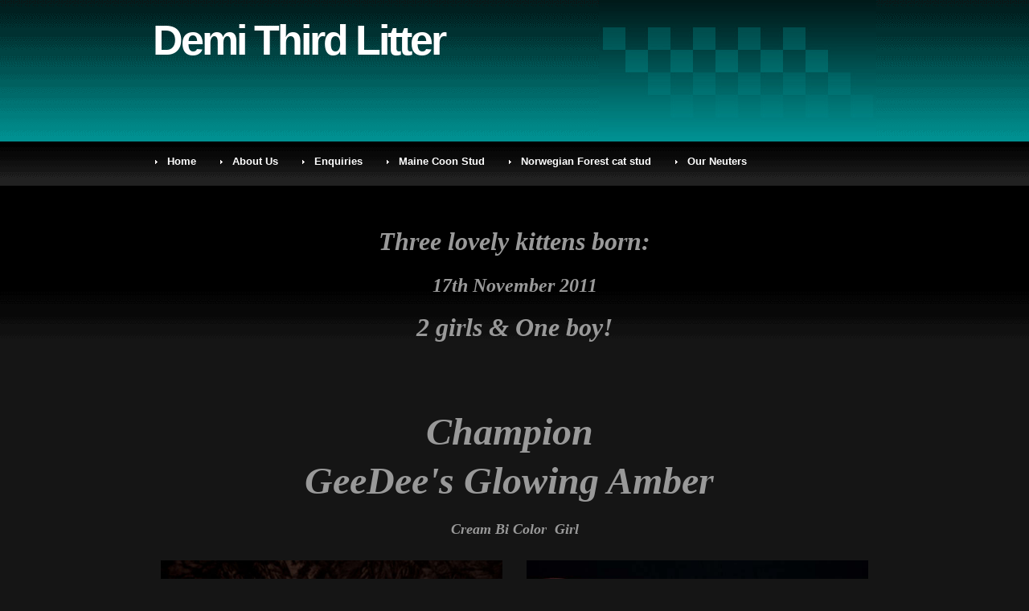

--- FILE ---
content_type: text/html; charset=utf-8
request_url: https://www.geedeecattery.com/demi-third-litter.php
body_size: 5544
content:
<!DOCTYPE html PUBLIC "-//W3C//DTD XHTML 1.0 Strict//EN" "http://www.w3.org/TR/xhtml1/DTD/xhtml1-strict.dtd">
<!--

Design by Free CSS Templates
http://www.freecsstemplates.org
Released for free under a Creative Commons Attribution 2.5 License

Title      : Embouteillage
Version    : 1.0
Released   : 200800204
Description: Three-column blog design with the third column allocated for ads. Features Web 2.0 design ideal for 1024x768 resolutions.

-->
<html xmlns="http://www.w3.org/1999/xhtml">
<head>
		<meta http-equiv="content-type" content="text/html; charset=utf-8" />




<title>Demi Third Litter</title>



<meta name="description" content="" />
<meta name="keywords" content="" />




  <style type="text/css" id="styleCSS">
    /*
Design by Free CSS Templates
http://www.freecsstemplates.org
Released for free under a Creative Commons Attribution 2.5 License
*/

body {
	margin: 0;
	padding: 0;
	background: #151515 url(templates/Embouteillage_Turquiose/resources/palettes/turquoise/images/img01_turqu.png) repeat-x left top;
	font: 13px "Trebuchet MS", Arial, Helvetica, sans-serif;
	color: #7F7772;
}

form {
	margin: 0;
	padding: 0;
}

fieldset {
	margin: 0;
	padding: 0;
	border: none;
}

input, textarea {
	padding: 5px;
	border: 1px solid #626262;
	font: normal 1em "Trebuchet MS", Arial, Helvetica, sans-serif;
}

h1, h1 a, h2, h2 a, h3, h3 a {
	margin: 0;
	text-decoration: none;
	font-weight: normal;
	color: #009091;
}

h1 {
	letter-spacing: -3px;
	font-size: 2.6em;
}

h2 {
	letter-spacing: -2px;
	font-size: 2em;
}

h3 {
	margin-bottom: 2em;
	font-size: 1em;
	font-weight: bold;
}

p, ol, ul {
	margin: 0 0 2em 0;
	line-height: 200%;
}

blockquote {
	margin: 0 0 0 1.5em;
	padding-left: 1em;
	border-left: 5px solid #DDDDDD;
}

a {
	color: #FFFFFF;
	text-decoration: none;}

a:hover {
	text-decoration: none;
	color: #FF5134;
}

img {
	border: none;
}

img.left {
	float: left;
	margin: 8px 20px 0px 0px;
	border: 2px solid #434343; 
}


/* Header */

#wrapper {
}

#header {
	width: 900px;
	height: 170px;
	margin: 0 auto;
	background: url(templates/Embouteillage_Turquiose/resources/palettes/turquoise/images/img02_turqu.png) no-repeat right top;
}

#logo h1, #logo p {
	float: left;
	color: #AAFF00;
}

#logo h1 {
	height: 88px;
	padding: 20px 90px 0 0;
	font-size: 4em;
}

#logo p {
	margin: 0 0 0 -80px;
	padding: 55px 0 0 0;
	line-height: normal;
	letter-spacing: -1px;
	font-size: 1.2em;
	font-weight: bold;
}

#logo a {
	text-decoration: none;
	color: #FFFFFF;
	font-weight: bold;
}

#logo p a {
	color: #FF5134;
}

/* RSS */

#rss {
	padding: 30px 39px 20px 0;
	text-align: right;
}

#rss a {
	padding: 0 0 3px 24px;
	text-decoration: none;
	font-weight: bold;
	color: #FF5134;
}

#rss a:hover {
}

/* Search */

#search {
	float: right;
	width: 200px;
	height: 25px;
	background: #FFFFFF;
}

#search #x {
	display: none;
}

#search #s {
	padding: 6px 5px 5px 35px;
	width: 160px;
	height: auto;
	background: none;
	border: none;
	font: normal 1em Arial, Helvetica, sans-serif;
	color: #000;
}

#search br {
	display: none;
}

/* Menu */

#menu {
	width: 895px;
	height: 60px;
	margin: 0 auto;
}

#menu ul {
	margin: 0;
	padding: 0;
	list-style: none;
}

#menu li {
	display: inline;
}

#menu a {
	display: block;
	float: left;
	background: url(templates/Embouteillage_Turquiose/resources/common/images/img03.gif) no-repeat left 75%;
	padding: 18px 30px 0 15px;
	text-decoration: none;
	font-family: Arial, Helvetica, sans-serif;
	font-size: 1em;
	font-weight: bold;
	color: #FFFFFF;
}

#menu a:hover {
	color: #FF5134;
}

#menu .current_page_item {
}

#menu .current_page_item a {
	color: #FFFFFF;
}

/* Page */

#page {
	width: 890px;
	margin: 0 auto;
	padding: 30px 0;
}

/* Ads */

#ads {
	float: right;
	width: 160px;
	padding: 0 0 0 20px;
}

/* Content */

#content {
	float: left;width:890px;
}

.post {
	margin-bottom: 50px;
	border-bottom: 1px #A90000 dashed;
}

.post .title {
}

.post .title h2 {
	font-size: 2.2em;
	color: #009091;
}

.post .title p {
	margin: 0;
	line-height: normal;
	color: #BABABA;
}

.post .title p a {
	color: #880A0B;
}

.post .entry {
	padding-top: 30px;
}

.post .links {
	width: 410px;
	height: 29px;
	margin: 0;
	padding: 6px 0 0 20px;
}

.post .links a {
	padding: 0 23px;
	text-decoration: none;
	font-weight: bold;
	color: #009091;
}

.post .links a:hover {
	text-decoration: underline;
	color: #009091;
}

.post .links .more {
	background: url(templates/Embouteillage_Turquiose/resources/common/images/img07.gif) no-repeat;
}

.post .links .comments {
	background: url(templates/Embouteillage_Turquiose/resources/common/images/img08.gif) no-repeat;
}

/* Sidebar */

#sidebar {
	float: right;
	width: 240px;
}

#sidebar ul {
	margin: 0;
	padding: 0;
	list-style: none;
}

#sidebar li {
	margin-bottom: 20px;
}

#sidebar li ul {
	padding: 15px 20px;
	line-height: 200%;
}

#sidebar li li {
	margin: 0;
	padding-left: 15px;
	padding-bottom: 5px;
	background: url(templates/Embouteillage_Turquiose/resources/common/images/img04.gif) repeat-x left bottom;
}

#sidebar h2 {
	width: 210px;
	height: 30px;
	padding: 5px 0 0 30px;
	background: url(templates/Embouteillage_Turquiose/resources/common/images/img05.gif) no-repeat left 60%;
	border-bottom: 1px #A90000 dashed;
	letter-spacing: -1px;
	font-size: 1.6em;
	color: #FFFFFF;
}

#sidebar a:hover {

}

/* Calendar */

#calendar_wrap {
	padding: 15px 20px;
}

#calendar table {
	width: 100%;
	background: #1F1F1D;
	border: 1px solid #11110F;
	text-align: center;
}

#calendar thead {
	background: #161616;
}

#calendar tbody td {
	background: #0F0F0D;
	border: 1px solid #11110F;
}

#calendar #prev {
	text-align: left;
}

#calendar #next {
	text-align: right;
}

#calendar tfoot a {
	text-decoration: none;
	font-weight: bold;
}

#calendar #today {
	background: #121210;
	border: 1px solid #11110F;
	font-weight: bold;
	color: #009091;
}

/* Footer */

.sys_footer {
	clear: both;
	width: 950px;
	margin: 0 auto;
	padding: 30px 0 10px 0;
	border-top: 2px solid #2B2B2B;
    text-align:center;
}

#sys_designerfooter {
    border: none;
    margin:0 auto;
    padding: 0;
    background: none;
}

.sys_footer p {
	margin: 0 0 5px 0;
	text-align: center;
	line-height: normal;
	font-size: .9em;
}

.sys_footer a {
	text-decoration: none;
}

			
.sys_txt{
	font-family: "Trebuchet MS", Arial, Helvetica, sans-serif;
	font-size: 13px;
	color: #999999;
	padding	: 1px 0 0 0;
}

a{color: #FFFFFF;}

a img{border:none;}

.sys_txt h1, .sys_txt h1 a, .sys_txt h2, .sys_txt h2 a, .sys_txt h3, .sys_txt h3 a {
	margin: 0;
	text-decoration: none;
	font-weight: normal;
	color: #009091;
}

.sys_txt h1 {
	letter-spacing: -3px;
	font-size: 2.6em;
}

.sys_txt h2 {
	letter-spacing: -2px;
	font-size: 2em;
}

.sys_txt h3 {
	margin-bottom: 2em;
	font-size: 1em;
	font-weight: bold;
}

.sys_txt p,.sys_txt  ol,.sys_txt  ul {
	margin: 0 0 2em 0;
	line-height: 200%;
}

.sys_txt blockquote {
	margin: 0 0 0 1.5em;
	padding-left: 1em;
	border-left: 5px solid #DDDDDD;
}

.sys_txt a {
	color: #FFFFFF;
	text-decoration: none;}

.sys_txt a:hover {
	text-decoration: none;
	color: #FF5134;
}	


.sys_txt p, .sys_txt ul, .sys_txt ol {
	margin-top: 1.8em;
	line-height: 180%;
}

.sys_txt ul, .sys_txt ol {
	margin-left: 3em;
}



  </style>


<script src="//ajax.googleapis.com/ajax/libs/webfont/1.4.2/webfont.js" type="text/javascript"></script>





<script type="text/javascript" src="//ajax.googleapis.com/ajax/libs/jquery/1.11.1/jquery.min.js"></script>
<script type="text/javascript">window.jQuery || document.write('<script src="/components/bower_components/jquery/dist/jquery.js"><\/script>')</script>
<link rel="stylesheet" type="text/css" href="classes/commons/resources/flyoutmenu/flyoutmenu.css?1000964" />
<script type="text/javascript" src="classes/commons/resources/flyoutmenu/flyoutmenu.js?1000964"></script>
<link rel="stylesheet" type="text/css" href="classes/commons/resources/global/global.css?1000964" />

<script type="text/javascript">
  var swRegisterManager = {
    goals: [],
    add: function(swGoalRegister) {
      this.goals.push(swGoalRegister);
    },
    registerGoals: function() {
      while(this.goals.length) {
        this.goals.shift().call();
      }
    }
  };

  window.swPostRegister = swRegisterManager.registerGoals.bind(swRegisterManager);
</script>

  
  
  <link rel="stylesheet" type="text/css" href="classes/components/Image/layouts/Default/Default.css?1000964" />
  
  
  

	</head>

<body id="sys_background">
<!-- start header -->
<div id="wrapper">
<div id="header">
	<div id="logo">
		<h1><a id="sys_heading" href="./">Demi Third Litter</a></h1>
	</div>
</div>
<!-- end header -->

<!-- star menu -->
<div id="menu">
	<ul class='sys_navigation'>
			<li id="ys_menu_0" class="first"><a href="./" title="Home">Home</a></li>
			<li id="ys_menu_1"><a href="about-us.php" title="About Us">About Us</a></li>
			<li id="ys_menu_2"><a href="enquiries.php" title="Enquiries">Enquiries</a></li>
			<li id="ys_menu_3"><a href="maine-coon-stud.php" title="Maine Coon Stud">Maine Coon Stud</a></li>
			<li id="ys_menu_4"><a href="norwegian-forest-cat-stud.php" title="Norwegian Forest cat stud">Norwegian Forest cat stud</a></li>
			<li id="ys_menu_5" class="last"><a href="our-neuters.php" title="Our Neuters">Our Neuters</a></li>
			</ul>
<script>$(document).ready(function() { flyoutMenu.initFlyoutMenu([{"href": "./","title": "Home","name": "Home","children": []},{"href": "about-us.php","title": "About Us","name": "About Us","children": []},{"href": "enquiries.php","title": "Enquiries","name": "Enquiries","children": []},{"href": "maine-coon-stud.php","title": "Maine Coon Stud","name": "Maine Coon Stud","children": [{"href": "bg-queen-the-legends-nikita-de-faria.php","title": "BG Queen The Legends Nikita de Faria","name": "BG Queen The Legends Nikita de Faria"},{"href": "bg-queen-the-legends-vip-blue-bombshell.php","title": "BG Queen The-Legends-VIP-Blue-Bombshell","name": "BG Queen The-Legends-VIP-Blue-Bombshell"}]},{"href": "norwegian-forest-cat-stud.php","title": "Norwegian Forest cat stud","name": "Norwegian Forest cat stud","children": [{"href": "lbs-queen-s-beyond-bettyboop.php","title": "LB&#039;s-Queen-S-Beyond-BettyBoop","name": "LB&#039;s-Queen-S-Beyond-BettyBoop"},{"href": "lbs-queen-geedee-glowing-amber.php","title": "LB&#039;s Queen GeeDee Glowing Amber","name": "LB&#039;s Queen GeeDee Glowing Amber"},{"href": "lbs-queen-geedee-foxy-lady.php","title": "LB&#039;s Queen GeeDee Foxy Lady","name": "LB&#039;s Queen GeeDee Foxy Lady"},{"href": "lbs-queen-geedee-louisiana-lady.php","title": "LB&#039;s Queen GeeDee Louisiana Lady","name": "LB&#039;s Queen GeeDee Louisiana Lady"},{"href": "lbs-queen-geedee-tinkerbell.php","title": "LB&#039;s Queen GeeDee Tinkerbell","name": "LB&#039;s Queen GeeDee Tinkerbell"},{"href": "bs-queen-geedee-queen-lucia.php","title": "B&#039;s Queen GeeDee Queen Lucia","name": "B&#039;s Queen GeeDee Queen Lucia"}]},{"href": "our-neuters.php","title": "Our Neuters","name": "Our Neuters","children": [{"href": "rehomed.php","title": "Rehomed","name": "Rehomed"}]}], "flyover");});</script>
</div>
<!-- end menu -->
<!-- start page -->
<div id="page">
	<!-- start content -->
	<div id="content">
		<style media="screen">
  .layout_1-column {
    width: 100%;
    padding: 0;
    margin: 0;
  }

  .layout_1-column:after {
    content: "";
    display: table;
    clear: both;
  }

  .zone_top {
    margin: 0;
    padding: 5px;
    vertical-align: top;
    line-height: normal;
    min-width: 100px;
  }
</style>

<div class="layout_1-column sys_layout">
    <div id="layout_row1">
        <div id="sys_region_1" class="zone_top" ><div id="I605" style="display:block;clear: both;" class="Text_Default"><style>.old_text_widget img {max-width: 100%;height: auto;}.old_text_wdiget {margin: 0;padding: 0;overflow: hidden;color: ;font: ;background-color: ;}</style><div id="I605_sys_txt" class="sys_txt old_text_widget clear_fix"><p style="text-align: center;"><em style="font-family: 'Times New Roman'; font-size: xx-large; line-height: 23px;"><strong>Three lovely kittens&nbsp;born:</strong></em><br></p><p class="" align="center" style="line-height: 23px;"><strong><em><font face="Times New Roman" size="5">17th November 2011</font></em></strong></p><p align="center" style="line-height: 23px;"><em style="font-family: 'Times New Roman'; font-size: xx-large;"><strong>2 girls&nbsp;&amp; One boy!</strong></em></p><p align="center" style="line-height: 23px;"><br></p></div></div><div id="I839" style="display:block;clear: both;" class="Text_Default"><style>.old_text_widget img {max-width: 100%;height: auto;}.old_text_wdiget {margin: 0;padding: 0;overflow: hidden;color: ;font: ;background-color: ;}</style><div id="I839_sys_txt" class="sys_txt old_text_widget clear_fix"><p style="text-align: center;"><font size="7"><em style="font-family: 'Times New Roman';"><strong>Champion&nbsp;</strong></em></font></p><p style="text-align: center;"><font size="7"><em style="font-family: 'Times New Roman';"><strong>GeeDee's Glowing Amber</strong></em>&nbsp;</font></p><p style="line-height: 23.399999618530273px; text-align: center;"><b style="font-family: 'Times New Roman'; font-size: large;"><i>Cream Bi Color &nbsp;Girl</i></b></p></div></div><div id="I4f52f4385e2740539982c59f048a99f5" style="display:block;clear: both;" class="Layout1_Default"><style>.column_I4f52f4385e2740539982c59f048a99f5 {width: 100%;-moz-box-sizing:border-box;-webkit-box-sizing: border-box;box-sizing:border-box;}.column_I4f52f4385e2740539982c59f048a99f5:after {content: "";display: table;clear: both;}.column_I4f52f4385e2740539982c59f048a99f5 .left {text-align: left;vertical-align: top;width: 50%;padding: 0 15px 0 0;float: left;-moz-box-sizing: border-box;-webkit-box-sizing: border-box;box-sizing:border-box;}.column_I4f52f4385e2740539982c59f048a99f5 .right {vertical-align: top;width: 50%;padding: 0 0 0 15px;float: left;-moz-box-sizing: border-box;-webkit-box-sizing: border-box;box-sizing: border-box;}</style><div class="column_I4f52f4385e2740539982c59f048a99f5 column_divider" ><div id="Left_I4f52f4385e2740539982c59f048a99f5" class="left" ><div id="I609" style="display:block;clear: both;text-align:center;" class="Image_Default"><style>#I609_img {-moz-box-sizing: border-box;-webkit-box-sizing: border-box;box-sizing: border-box;width: 509px;border:none;max-width: 100%;height: auto;}</style><img id="I609_img" src="resources/Amber.jpg"  /></div></div><div id="Right_I4f52f4385e2740539982c59f048a99f5" class="right" ><div id="I6d9b4b23621d4f6dd599b71b659b152d" style="display:block;clear: both;text-align:center;" class="Image_Default"><style>#I6d9b4b23621d4f6dd599b71b659b152d_img {-moz-box-sizing: border-box;-webkit-box-sizing: border-box;box-sizing: border-box;width: 478px;border:none;max-width: 100%;height: auto;}</style><img id="I6d9b4b23621d4f6dd599b71b659b152d_img" src="resources/555456_10150778220735056_1426571624_n.jpg"  /></div></div></div></div><div id="I840" style="display:block;clear: both;" class="Text_Default"><style>.old_text_widget img {max-width: 100%;height: auto;}.old_text_wdiget {margin: 0;padding: 0;overflow: hidden;color: ;font: ;background-color: ;}</style><div id="I840_sys_txt" class="sys_txt old_text_widget clear_fix"><p style="text-align: center;"><em style="font-family: 'Times New Roman';"><strong><font size="5"><a href="lbs-queen-geedee-glowing-amber.php">Amber is staying with us.</a></font></strong></em></p></div></div><div id="I611" style="display:block;clear: both;" class="Text_Default"><style>.old_text_widget img {max-width: 100%;height: auto;}.old_text_wdiget {margin: 0;padding: 0;overflow: hidden;color: ;font: ;background-color: ;}</style><div id="I611_sys_txt" class="sys_txt old_text_widget clear_fix"><p><br></p></div></div><div id="I610" style="display:block;clear: both;" class="Text_Default"><style>.old_text_widget img {max-width: 100%;height: auto;}.old_text_wdiget {margin: 0;padding: 0;overflow: hidden;color: ;font: ;background-color: ;}</style><div id="I610_sys_txt" class="sys_txt old_text_widget clear_fix"><p style="text-align: center;"><font size="7">&nbsp;<em style="font-family: 'Times New Roman'; text-align: -webkit-center;"><strong>GeeDee Gypsy Jewel</strong></em>&nbsp;</font></p><p style="text-align: center;"><b style="font-family: 'Times New Roman'; font-size: large;"><i>Dilute Calico &nbsp;Girl</i></b><br></p></div></div><div id="I00b809d2caa042c6bbc0456c352be0cd" style="display:block;clear: both;" class="Layout1_Default"><style>.column_I00b809d2caa042c6bbc0456c352be0cd {width: 100%;-moz-box-sizing:border-box;-webkit-box-sizing: border-box;box-sizing:border-box;}.column_I00b809d2caa042c6bbc0456c352be0cd:after {content: "";display: table;clear: both;}.column_I00b809d2caa042c6bbc0456c352be0cd .left {text-align: left;vertical-align: top;width: 50%;padding: 0 15px 0 0;float: left;-moz-box-sizing: border-box;-webkit-box-sizing: border-box;box-sizing:border-box;}.column_I00b809d2caa042c6bbc0456c352be0cd .right {vertical-align: top;width: 50%;padding: 0 0 0 15px;float: left;-moz-box-sizing: border-box;-webkit-box-sizing: border-box;box-sizing: border-box;}</style><div class="column_I00b809d2caa042c6bbc0456c352be0cd column_divider" ><div id="Left_I00b809d2caa042c6bbc0456c352be0cd" class="left" ><div id="I613" style="display:block;clear: both;text-align:center;" class="Image_Default"><style>#I613_img {-moz-box-sizing: border-box;-webkit-box-sizing: border-box;box-sizing: border-box;width: 511px;border:none;max-width: 100%;height: auto;}</style><img id="I613_img" src="resources/Gypsy.jpg"  /></div></div><div id="Right_I00b809d2caa042c6bbc0456c352be0cd" class="right" ><div id="I12691d10736040fbcb2159f699116fe4" style="display:block;clear: both;text-align:center;" class="Image_Default"><style>#I12691d10736040fbcb2159f699116fe4_img {-moz-box-sizing: border-box;-webkit-box-sizing: border-box;box-sizing: border-box;width: 368px;border:none;max-width: 100%;height: auto;}</style><img id="I12691d10736040fbcb2159f699116fe4_img" src="resources/271158_10151213601210056_68539421_n.jpg"  /></div></div></div></div><div id="I614" style="display:block;clear: both;" class="Text_Default"><style>.old_text_widget img {max-width: 100%;height: auto;}.old_text_wdiget {margin: 0;padding: 0;overflow: hidden;color: ;font: ;background-color: ;}</style><div id="I614_sys_txt" class="sys_txt old_text_widget clear_fix"><p style="text-align: center;">&nbsp;<em style="font-family: 'Times New Roman'; text-align: -webkit-center;"><strong><font size="6">&nbsp;</font><font size="5">Owners Martin &amp; Joy Studwell</font></strong></em></p></div></div><div id="I841" style="display:block;clear: both;" class="Text_Default"><style>.old_text_widget img {max-width: 100%;height: auto;}.old_text_wdiget {margin: 0;padding: 0;overflow: hidden;color: ;font: ;background-color: ;}</style><div id="I841_sys_txt" class="sys_txt old_text_widget clear_fix"><p>&nbsp;</p></div></div><div id="I11124fb2238c451d89ff46797916df4a" style="display:block;clear: both;" class="Layout1_Default"><style>.column_I11124fb2238c451d89ff46797916df4a {width: 100%;-moz-box-sizing:border-box;-webkit-box-sizing: border-box;box-sizing:border-box;}.column_I11124fb2238c451d89ff46797916df4a:after {content: "";display: table;clear: both;}.column_I11124fb2238c451d89ff46797916df4a .left {text-align: left;vertical-align: top;width: 50%;padding: 0 15px 0 0;float: left;-moz-box-sizing: border-box;-webkit-box-sizing: border-box;box-sizing:border-box;}.column_I11124fb2238c451d89ff46797916df4a .right {vertical-align: top;width: 50%;padding: 0 0 0 15px;float: left;-moz-box-sizing: border-box;-webkit-box-sizing: border-box;box-sizing: border-box;}</style><div class="column_I11124fb2238c451d89ff46797916df4a column_divider" ><div id="Left_I11124fb2238c451d89ff46797916df4a" class="left" ><div id="I615" style="display:block;clear: both;margin:0 0 0 0;" class="Text_Default"><style>.old_text_widget img {max-width: 100%;height: auto;}.old_text_wdiget {margin: 0;padding: 0;overflow: hidden;color: ;font: ;background-color: ;}</style><div id="I615_sys_txt" class="sys_txt old_text_widget clear_fix"><p style="text-align: center;"><font size="7">&nbsp;</font><em style="font-family: 'Times New Roman'; text-align: -webkit-center;"><strong><font size="7">GeeDee </font><font size="6">Grand Slam</font></strong></em><font size="6">&nbsp;</font></p><p style="text-align: center;"><b style="font-family: 'Times New Roman'; font-size: large;"><i>Cream Bi Color Boy</i></b><br></p></div></div><div id="I616" style="display:block;clear: both;text-align:center;" class="Image_Default"><style>#I616_img {-moz-box-sizing: border-box;-webkit-box-sizing: border-box;box-sizing: border-box;width: 600px;border:none;max-width: 100%;height: auto;}</style><img id="I616_img" src="resources/Grand%20Slam.jpg"  /></div><div id="I617" style="display:block;clear: both;" class="Text_Default"><style>.old_text_widget img {max-width: 100%;height: auto;}.old_text_wdiget {margin: 0;padding: 0;overflow: hidden;color: ;font: ;background-color: ;}</style><div id="I617_sys_txt" class="sys_txt old_text_widget clear_fix"><p style="text-align: center;">&nbsp;<em style="font-family: 'Times New Roman'; text-align: -webkit-center;"><strong><font size="5">Owner Barbara Simon</font></strong></em></p><p style="text-align: center;"><em style="font-family: 'Times New Roman'; font-size: xx-large; text-align: -webkit-center;"><strong><br></strong></em></p><p style="text-align: center;"><font face="Times New Roman" size="4"><b><i>Site by Petra Smith</i></b></font></p></div></div></div><div id="Right_I11124fb2238c451d89ff46797916df4a" class="right" ><div id="I585392db78f149dcc186176e23ba1b06" style="display:block;clear: both;text-align:center;" class="Image_Default"><style>#I585392db78f149dcc186176e23ba1b06_img {-moz-box-sizing: border-box;-webkit-box-sizing: border-box;box-sizing: border-box;width: 400px;border:none;max-width: 100%;height: auto;}</style><img id="I585392db78f149dcc186176e23ba1b06_img" src="resources/408133_10150603949200056_1600409535_n.jpg"  /></div></div></div></div></div>
    </div>
</div>
	</div>
</div>
<!-- end page -->
<!-- start footer -->
<div id='sys_footer' class='sys_footer'></div>
</div>
<!-- end footer -->

	<script type="text/javascript" src="//cdnjs.cloudflare.com/ajax/libs/fastclick/1.0.3/fastclick.min.js"></script>
<script type="text/javascript">
  window.addEventListener("load", function() {
    FastClick.attach(document.body);
  }, false);
</script>


<script type="text/javascript" id="site_analytics_tracking" data-id="8a4986c82416d40f01242e8df01303cf" data-user="8a4986cc2416d40701242b8ce6d02c05" data-partner="YOLA" data-url="//analytics.yolacdn.net/tracking.js">
  var _yts = _yts || [];
  var tracking_tag = document.getElementById('site_analytics_tracking');
  _yts.push(["_siteId", tracking_tag.getAttribute('data-id')]);
  _yts.push(["_userId", tracking_tag.getAttribute('data-user')]);
  _yts.push(["_partnerId", tracking_tag.getAttribute('data-partner')]);
  _yts.push(["_trackPageview"]);
  (function() {
    var yts = document.createElement("script");
    yts.type = "text/javascript";
    yts.async = true;
    yts.src = document.getElementById('site_analytics_tracking').getAttribute('data-url');
    (document.getElementsByTagName("head")[0] || document.getElementsByTagName("body")[0]).appendChild(yts);
  })();
</script>

<!-- Quantcast Tag -->
<script type="text/javascript">
var _qevents = _qevents || [];

(function() {
var elem = document.createElement('script');
elem.src = (document.location.protocol == "https:" ? "https://secure" : "http://edge") + ".quantserve.com/quant.js";
elem.async = true;
elem.type = "text/javascript";
var scpt = document.getElementsByTagName('script')[0];
scpt.parentNode.insertBefore(elem, scpt);
})();


_qevents.push({
qacct:"p-b8x17GqsQ_656"
});
</script>

<noscript>
<div style="display:none;">
<img src="//pixel.quantserve.com/pixel/p-b8x17GqsQ_656.gif" border="0" height="1" width="1" alt="" />
</div>
</noscript>
<!-- End Quantcast tag -->


<!-- template: Embouteillage_Turquiose  --><script defer src="https://static.cloudflareinsights.com/beacon.min.js/vcd15cbe7772f49c399c6a5babf22c1241717689176015" integrity="sha512-ZpsOmlRQV6y907TI0dKBHq9Md29nnaEIPlkf84rnaERnq6zvWvPUqr2ft8M1aS28oN72PdrCzSjY4U6VaAw1EQ==" data-cf-beacon='{"version":"2024.11.0","token":"4e5f8ce2fc8a4144b45a9a3ea34286b6","r":1,"server_timing":{"name":{"cfCacheStatus":true,"cfEdge":true,"cfExtPri":true,"cfL4":true,"cfOrigin":true,"cfSpeedBrain":true},"location_startswith":null}}' crossorigin="anonymous"></script>
</body>

</html>